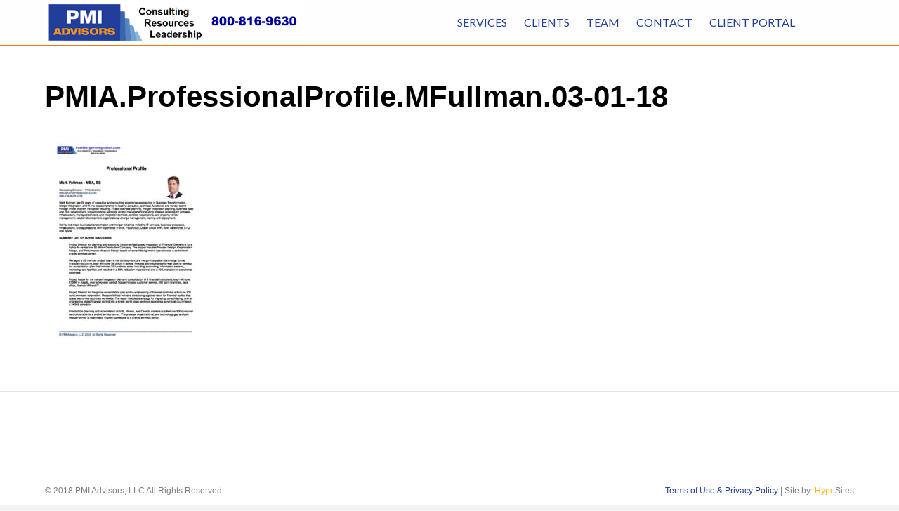

--- FILE ---
content_type: text/html; charset=UTF-8
request_url: https://pmiadvisors.com/professional-profiles/pmia-professionalprofile-mfullman-03-01-18/
body_size: 11201
content:
<!DOCTYPE html>
<html lang="en-US">
<head>
<meta charset="UTF-8" />
<script>
var gform;gform||(document.addEventListener("gform_main_scripts_loaded",function(){gform.scriptsLoaded=!0}),document.addEventListener("gform/theme/scripts_loaded",function(){gform.themeScriptsLoaded=!0}),window.addEventListener("DOMContentLoaded",function(){gform.domLoaded=!0}),gform={domLoaded:!1,scriptsLoaded:!1,themeScriptsLoaded:!1,isFormEditor:()=>"function"==typeof InitializeEditor,callIfLoaded:function(o){return!(!gform.domLoaded||!gform.scriptsLoaded||!gform.themeScriptsLoaded&&!gform.isFormEditor()||(gform.isFormEditor()&&console.warn("The use of gform.initializeOnLoaded() is deprecated in the form editor context and will be removed in Gravity Forms 3.1."),o(),0))},initializeOnLoaded:function(o){gform.callIfLoaded(o)||(document.addEventListener("gform_main_scripts_loaded",()=>{gform.scriptsLoaded=!0,gform.callIfLoaded(o)}),document.addEventListener("gform/theme/scripts_loaded",()=>{gform.themeScriptsLoaded=!0,gform.callIfLoaded(o)}),window.addEventListener("DOMContentLoaded",()=>{gform.domLoaded=!0,gform.callIfLoaded(o)}))},hooks:{action:{},filter:{}},addAction:function(o,r,e,t){gform.addHook("action",o,r,e,t)},addFilter:function(o,r,e,t){gform.addHook("filter",o,r,e,t)},doAction:function(o){gform.doHook("action",o,arguments)},applyFilters:function(o){return gform.doHook("filter",o,arguments)},removeAction:function(o,r){gform.removeHook("action",o,r)},removeFilter:function(o,r,e){gform.removeHook("filter",o,r,e)},addHook:function(o,r,e,t,n){null==gform.hooks[o][r]&&(gform.hooks[o][r]=[]);var d=gform.hooks[o][r];null==n&&(n=r+"_"+d.length),gform.hooks[o][r].push({tag:n,callable:e,priority:t=null==t?10:t})},doHook:function(r,o,e){var t;if(e=Array.prototype.slice.call(e,1),null!=gform.hooks[r][o]&&((o=gform.hooks[r][o]).sort(function(o,r){return o.priority-r.priority}),o.forEach(function(o){"function"!=typeof(t=o.callable)&&(t=window[t]),"action"==r?t.apply(null,e):e[0]=t.apply(null,e)})),"filter"==r)return e[0]},removeHook:function(o,r,t,n){var e;null!=gform.hooks[o][r]&&(e=(e=gform.hooks[o][r]).filter(function(o,r,e){return!!(null!=n&&n!=o.tag||null!=t&&t!=o.priority)}),gform.hooks[o][r]=e)}});
</script>

<meta name='viewport' content='width=device-width, initial-scale=1.0' />
<meta http-equiv='X-UA-Compatible' content='IE=edge' />
<link rel="profile" href="https://gmpg.org/xfn/11" />
<title>PMIA.ProfessionalProfile.MFullman.03-01-18 &#8211; PMI Advisors</title>
<meta name='robots' content='max-image-preview:large' />
<link rel='dns-prefetch' href='//fonts.googleapis.com' />
<link href='https://fonts.gstatic.com' crossorigin rel='preconnect' />
<link rel="alternate" type="application/rss+xml" title="PMI Advisors &raquo; Feed" href="https://pmiadvisors.com/feed/" />
<link rel="alternate" type="application/rss+xml" title="PMI Advisors &raquo; Comments Feed" href="https://pmiadvisors.com/comments/feed/" />
<link rel="alternate" title="oEmbed (JSON)" type="application/json+oembed" href="https://pmiadvisors.com/wp-json/oembed/1.0/embed?url=https%3A%2F%2Fpmiadvisors.com%2Fprofessional-profiles%2Fpmia-professionalprofile-mfullman-03-01-18%2F" />
<link rel="alternate" title="oEmbed (XML)" type="text/xml+oembed" href="https://pmiadvisors.com/wp-json/oembed/1.0/embed?url=https%3A%2F%2Fpmiadvisors.com%2Fprofessional-profiles%2Fpmia-professionalprofile-mfullman-03-01-18%2F&#038;format=xml" />
<style id='wp-img-auto-sizes-contain-inline-css'>
img:is([sizes=auto i],[sizes^="auto," i]){contain-intrinsic-size:3000px 1500px}
/*# sourceURL=wp-img-auto-sizes-contain-inline-css */
</style>
<style id='wp-emoji-styles-inline-css'>

	img.wp-smiley, img.emoji {
		display: inline !important;
		border: none !important;
		box-shadow: none !important;
		height: 1em !important;
		width: 1em !important;
		margin: 0 0.07em !important;
		vertical-align: -0.1em !important;
		background: none !important;
		padding: 0 !important;
	}
/*# sourceURL=wp-emoji-styles-inline-css */
</style>
<style id='wp-block-library-inline-css'>
:root{--wp-block-synced-color:#7a00df;--wp-block-synced-color--rgb:122,0,223;--wp-bound-block-color:var(--wp-block-synced-color);--wp-editor-canvas-background:#ddd;--wp-admin-theme-color:#007cba;--wp-admin-theme-color--rgb:0,124,186;--wp-admin-theme-color-darker-10:#006ba1;--wp-admin-theme-color-darker-10--rgb:0,107,160.5;--wp-admin-theme-color-darker-20:#005a87;--wp-admin-theme-color-darker-20--rgb:0,90,135;--wp-admin-border-width-focus:2px}@media (min-resolution:192dpi){:root{--wp-admin-border-width-focus:1.5px}}.wp-element-button{cursor:pointer}:root .has-very-light-gray-background-color{background-color:#eee}:root .has-very-dark-gray-background-color{background-color:#313131}:root .has-very-light-gray-color{color:#eee}:root .has-very-dark-gray-color{color:#313131}:root .has-vivid-green-cyan-to-vivid-cyan-blue-gradient-background{background:linear-gradient(135deg,#00d084,#0693e3)}:root .has-purple-crush-gradient-background{background:linear-gradient(135deg,#34e2e4,#4721fb 50%,#ab1dfe)}:root .has-hazy-dawn-gradient-background{background:linear-gradient(135deg,#faaca8,#dad0ec)}:root .has-subdued-olive-gradient-background{background:linear-gradient(135deg,#fafae1,#67a671)}:root .has-atomic-cream-gradient-background{background:linear-gradient(135deg,#fdd79a,#004a59)}:root .has-nightshade-gradient-background{background:linear-gradient(135deg,#330968,#31cdcf)}:root .has-midnight-gradient-background{background:linear-gradient(135deg,#020381,#2874fc)}:root{--wp--preset--font-size--normal:16px;--wp--preset--font-size--huge:42px}.has-regular-font-size{font-size:1em}.has-larger-font-size{font-size:2.625em}.has-normal-font-size{font-size:var(--wp--preset--font-size--normal)}.has-huge-font-size{font-size:var(--wp--preset--font-size--huge)}.has-text-align-center{text-align:center}.has-text-align-left{text-align:left}.has-text-align-right{text-align:right}.has-fit-text{white-space:nowrap!important}#end-resizable-editor-section{display:none}.aligncenter{clear:both}.items-justified-left{justify-content:flex-start}.items-justified-center{justify-content:center}.items-justified-right{justify-content:flex-end}.items-justified-space-between{justify-content:space-between}.screen-reader-text{border:0;clip-path:inset(50%);height:1px;margin:-1px;overflow:hidden;padding:0;position:absolute;width:1px;word-wrap:normal!important}.screen-reader-text:focus{background-color:#ddd;clip-path:none;color:#444;display:block;font-size:1em;height:auto;left:5px;line-height:normal;padding:15px 23px 14px;text-decoration:none;top:5px;width:auto;z-index:100000}html :where(.has-border-color){border-style:solid}html :where([style*=border-top-color]){border-top-style:solid}html :where([style*=border-right-color]){border-right-style:solid}html :where([style*=border-bottom-color]){border-bottom-style:solid}html :where([style*=border-left-color]){border-left-style:solid}html :where([style*=border-width]){border-style:solid}html :where([style*=border-top-width]){border-top-style:solid}html :where([style*=border-right-width]){border-right-style:solid}html :where([style*=border-bottom-width]){border-bottom-style:solid}html :where([style*=border-left-width]){border-left-style:solid}html :where(img[class*=wp-image-]){height:auto;max-width:100%}:where(figure){margin:0 0 1em}html :where(.is-position-sticky){--wp-admin--admin-bar--position-offset:var(--wp-admin--admin-bar--height,0px)}@media screen and (max-width:600px){html :where(.is-position-sticky){--wp-admin--admin-bar--position-offset:0px}}

/*# sourceURL=wp-block-library-inline-css */
</style><style id='global-styles-inline-css'>
:root{--wp--preset--aspect-ratio--square: 1;--wp--preset--aspect-ratio--4-3: 4/3;--wp--preset--aspect-ratio--3-4: 3/4;--wp--preset--aspect-ratio--3-2: 3/2;--wp--preset--aspect-ratio--2-3: 2/3;--wp--preset--aspect-ratio--16-9: 16/9;--wp--preset--aspect-ratio--9-16: 9/16;--wp--preset--color--black: #000000;--wp--preset--color--cyan-bluish-gray: #abb8c3;--wp--preset--color--white: #ffffff;--wp--preset--color--pale-pink: #f78da7;--wp--preset--color--vivid-red: #cf2e2e;--wp--preset--color--luminous-vivid-orange: #ff6900;--wp--preset--color--luminous-vivid-amber: #fcb900;--wp--preset--color--light-green-cyan: #7bdcb5;--wp--preset--color--vivid-green-cyan: #00d084;--wp--preset--color--pale-cyan-blue: #8ed1fc;--wp--preset--color--vivid-cyan-blue: #0693e3;--wp--preset--color--vivid-purple: #9b51e0;--wp--preset--color--fl-heading-text: #000000;--wp--preset--color--fl-body-bg: #f2f2f2;--wp--preset--color--fl-body-text: #332f31;--wp--preset--color--fl-accent: #223f99;--wp--preset--color--fl-accent-hover: #e87a13;--wp--preset--color--fl-topbar-bg: #ffffff;--wp--preset--color--fl-topbar-text: #000000;--wp--preset--color--fl-topbar-link: #e87a13;--wp--preset--color--fl-topbar-hover: #223f99;--wp--preset--color--fl-header-bg: #ffffff;--wp--preset--color--fl-header-text: #7e7e82;--wp--preset--color--fl-header-link: #223f99;--wp--preset--color--fl-header-hover: #e87a13;--wp--preset--color--fl-nav-bg: #ffffff;--wp--preset--color--fl-nav-link: #428bca;--wp--preset--color--fl-nav-hover: #428bca;--wp--preset--color--fl-content-bg: #ffffff;--wp--preset--color--fl-footer-widgets-bg: #ffffff;--wp--preset--color--fl-footer-widgets-text: #373f51;--wp--preset--color--fl-footer-widgets-link: #002349;--wp--preset--color--fl-footer-widgets-hover: #611927;--wp--preset--color--fl-footer-bg: #ffffff;--wp--preset--color--fl-footer-text: #7e7e82;--wp--preset--color--fl-footer-link: #223f99;--wp--preset--color--fl-footer-hover: #e87a13;--wp--preset--gradient--vivid-cyan-blue-to-vivid-purple: linear-gradient(135deg,rgb(6,147,227) 0%,rgb(155,81,224) 100%);--wp--preset--gradient--light-green-cyan-to-vivid-green-cyan: linear-gradient(135deg,rgb(122,220,180) 0%,rgb(0,208,130) 100%);--wp--preset--gradient--luminous-vivid-amber-to-luminous-vivid-orange: linear-gradient(135deg,rgb(252,185,0) 0%,rgb(255,105,0) 100%);--wp--preset--gradient--luminous-vivid-orange-to-vivid-red: linear-gradient(135deg,rgb(255,105,0) 0%,rgb(207,46,46) 100%);--wp--preset--gradient--very-light-gray-to-cyan-bluish-gray: linear-gradient(135deg,rgb(238,238,238) 0%,rgb(169,184,195) 100%);--wp--preset--gradient--cool-to-warm-spectrum: linear-gradient(135deg,rgb(74,234,220) 0%,rgb(151,120,209) 20%,rgb(207,42,186) 40%,rgb(238,44,130) 60%,rgb(251,105,98) 80%,rgb(254,248,76) 100%);--wp--preset--gradient--blush-light-purple: linear-gradient(135deg,rgb(255,206,236) 0%,rgb(152,150,240) 100%);--wp--preset--gradient--blush-bordeaux: linear-gradient(135deg,rgb(254,205,165) 0%,rgb(254,45,45) 50%,rgb(107,0,62) 100%);--wp--preset--gradient--luminous-dusk: linear-gradient(135deg,rgb(255,203,112) 0%,rgb(199,81,192) 50%,rgb(65,88,208) 100%);--wp--preset--gradient--pale-ocean: linear-gradient(135deg,rgb(255,245,203) 0%,rgb(182,227,212) 50%,rgb(51,167,181) 100%);--wp--preset--gradient--electric-grass: linear-gradient(135deg,rgb(202,248,128) 0%,rgb(113,206,126) 100%);--wp--preset--gradient--midnight: linear-gradient(135deg,rgb(2,3,129) 0%,rgb(40,116,252) 100%);--wp--preset--font-size--small: 13px;--wp--preset--font-size--medium: 20px;--wp--preset--font-size--large: 36px;--wp--preset--font-size--x-large: 42px;--wp--preset--spacing--20: 0.44rem;--wp--preset--spacing--30: 0.67rem;--wp--preset--spacing--40: 1rem;--wp--preset--spacing--50: 1.5rem;--wp--preset--spacing--60: 2.25rem;--wp--preset--spacing--70: 3.38rem;--wp--preset--spacing--80: 5.06rem;--wp--preset--shadow--natural: 6px 6px 9px rgba(0, 0, 0, 0.2);--wp--preset--shadow--deep: 12px 12px 50px rgba(0, 0, 0, 0.4);--wp--preset--shadow--sharp: 6px 6px 0px rgba(0, 0, 0, 0.2);--wp--preset--shadow--outlined: 6px 6px 0px -3px rgb(255, 255, 255), 6px 6px rgb(0, 0, 0);--wp--preset--shadow--crisp: 6px 6px 0px rgb(0, 0, 0);}:where(.is-layout-flex){gap: 0.5em;}:where(.is-layout-grid){gap: 0.5em;}body .is-layout-flex{display: flex;}.is-layout-flex{flex-wrap: wrap;align-items: center;}.is-layout-flex > :is(*, div){margin: 0;}body .is-layout-grid{display: grid;}.is-layout-grid > :is(*, div){margin: 0;}:where(.wp-block-columns.is-layout-flex){gap: 2em;}:where(.wp-block-columns.is-layout-grid){gap: 2em;}:where(.wp-block-post-template.is-layout-flex){gap: 1.25em;}:where(.wp-block-post-template.is-layout-grid){gap: 1.25em;}.has-black-color{color: var(--wp--preset--color--black) !important;}.has-cyan-bluish-gray-color{color: var(--wp--preset--color--cyan-bluish-gray) !important;}.has-white-color{color: var(--wp--preset--color--white) !important;}.has-pale-pink-color{color: var(--wp--preset--color--pale-pink) !important;}.has-vivid-red-color{color: var(--wp--preset--color--vivid-red) !important;}.has-luminous-vivid-orange-color{color: var(--wp--preset--color--luminous-vivid-orange) !important;}.has-luminous-vivid-amber-color{color: var(--wp--preset--color--luminous-vivid-amber) !important;}.has-light-green-cyan-color{color: var(--wp--preset--color--light-green-cyan) !important;}.has-vivid-green-cyan-color{color: var(--wp--preset--color--vivid-green-cyan) !important;}.has-pale-cyan-blue-color{color: var(--wp--preset--color--pale-cyan-blue) !important;}.has-vivid-cyan-blue-color{color: var(--wp--preset--color--vivid-cyan-blue) !important;}.has-vivid-purple-color{color: var(--wp--preset--color--vivid-purple) !important;}.has-black-background-color{background-color: var(--wp--preset--color--black) !important;}.has-cyan-bluish-gray-background-color{background-color: var(--wp--preset--color--cyan-bluish-gray) !important;}.has-white-background-color{background-color: var(--wp--preset--color--white) !important;}.has-pale-pink-background-color{background-color: var(--wp--preset--color--pale-pink) !important;}.has-vivid-red-background-color{background-color: var(--wp--preset--color--vivid-red) !important;}.has-luminous-vivid-orange-background-color{background-color: var(--wp--preset--color--luminous-vivid-orange) !important;}.has-luminous-vivid-amber-background-color{background-color: var(--wp--preset--color--luminous-vivid-amber) !important;}.has-light-green-cyan-background-color{background-color: var(--wp--preset--color--light-green-cyan) !important;}.has-vivid-green-cyan-background-color{background-color: var(--wp--preset--color--vivid-green-cyan) !important;}.has-pale-cyan-blue-background-color{background-color: var(--wp--preset--color--pale-cyan-blue) !important;}.has-vivid-cyan-blue-background-color{background-color: var(--wp--preset--color--vivid-cyan-blue) !important;}.has-vivid-purple-background-color{background-color: var(--wp--preset--color--vivid-purple) !important;}.has-black-border-color{border-color: var(--wp--preset--color--black) !important;}.has-cyan-bluish-gray-border-color{border-color: var(--wp--preset--color--cyan-bluish-gray) !important;}.has-white-border-color{border-color: var(--wp--preset--color--white) !important;}.has-pale-pink-border-color{border-color: var(--wp--preset--color--pale-pink) !important;}.has-vivid-red-border-color{border-color: var(--wp--preset--color--vivid-red) !important;}.has-luminous-vivid-orange-border-color{border-color: var(--wp--preset--color--luminous-vivid-orange) !important;}.has-luminous-vivid-amber-border-color{border-color: var(--wp--preset--color--luminous-vivid-amber) !important;}.has-light-green-cyan-border-color{border-color: var(--wp--preset--color--light-green-cyan) !important;}.has-vivid-green-cyan-border-color{border-color: var(--wp--preset--color--vivid-green-cyan) !important;}.has-pale-cyan-blue-border-color{border-color: var(--wp--preset--color--pale-cyan-blue) !important;}.has-vivid-cyan-blue-border-color{border-color: var(--wp--preset--color--vivid-cyan-blue) !important;}.has-vivid-purple-border-color{border-color: var(--wp--preset--color--vivid-purple) !important;}.has-vivid-cyan-blue-to-vivid-purple-gradient-background{background: var(--wp--preset--gradient--vivid-cyan-blue-to-vivid-purple) !important;}.has-light-green-cyan-to-vivid-green-cyan-gradient-background{background: var(--wp--preset--gradient--light-green-cyan-to-vivid-green-cyan) !important;}.has-luminous-vivid-amber-to-luminous-vivid-orange-gradient-background{background: var(--wp--preset--gradient--luminous-vivid-amber-to-luminous-vivid-orange) !important;}.has-luminous-vivid-orange-to-vivid-red-gradient-background{background: var(--wp--preset--gradient--luminous-vivid-orange-to-vivid-red) !important;}.has-very-light-gray-to-cyan-bluish-gray-gradient-background{background: var(--wp--preset--gradient--very-light-gray-to-cyan-bluish-gray) !important;}.has-cool-to-warm-spectrum-gradient-background{background: var(--wp--preset--gradient--cool-to-warm-spectrum) !important;}.has-blush-light-purple-gradient-background{background: var(--wp--preset--gradient--blush-light-purple) !important;}.has-blush-bordeaux-gradient-background{background: var(--wp--preset--gradient--blush-bordeaux) !important;}.has-luminous-dusk-gradient-background{background: var(--wp--preset--gradient--luminous-dusk) !important;}.has-pale-ocean-gradient-background{background: var(--wp--preset--gradient--pale-ocean) !important;}.has-electric-grass-gradient-background{background: var(--wp--preset--gradient--electric-grass) !important;}.has-midnight-gradient-background{background: var(--wp--preset--gradient--midnight) !important;}.has-small-font-size{font-size: var(--wp--preset--font-size--small) !important;}.has-medium-font-size{font-size: var(--wp--preset--font-size--medium) !important;}.has-large-font-size{font-size: var(--wp--preset--font-size--large) !important;}.has-x-large-font-size{font-size: var(--wp--preset--font-size--x-large) !important;}
/*# sourceURL=global-styles-inline-css */
</style>

<style id='classic-theme-styles-inline-css'>
/*! This file is auto-generated */
.wp-block-button__link{color:#fff;background-color:#32373c;border-radius:9999px;box-shadow:none;text-decoration:none;padding:calc(.667em + 2px) calc(1.333em + 2px);font-size:1.125em}.wp-block-file__button{background:#32373c;color:#fff;text-decoration:none}
/*# sourceURL=/wp-includes/css/classic-themes.min.css */
</style>
<link rel='stylesheet' id='fl-builder-layout-bundle-ece139df37fffae245b366a7c413c18a-css' href='https://pmiadvisors.com/wp-content/uploads/sites/33/bb-plugin/cache/ece139df37fffae245b366a7c413c18a-layout-bundle.css?ver=2.10.0.5-1.5.2.1' media='all' />
<link rel='stylesheet' id='jquery-magnificpopup-css' href='https://pmiadvisors.com/wp-content/plugins/bb-plugin/css/jquery.magnificpopup.min.css?ver=2.10.0.5' media='all' />
<link rel='stylesheet' id='bootstrap-css' href='https://pmiadvisors.com/wp-content/themes/bb-theme/css/bootstrap.min.css?ver=1.7.19.1' media='all' />
<link rel='stylesheet' id='fl-automator-skin-css' href='https://pmiadvisors.com/wp-content/uploads/sites/33/bb-theme/skin-695ff9bd2419b.css?ver=1.7.19.1' media='all' />
<link rel='stylesheet' id='fl-builder-google-fonts-2b03fe8c57586473f2224fb4665b0e76-css' href='//fonts.googleapis.com/css?family=Lato%3A400&#038;ver=6.9' media='all' />
<script src="https://pmiadvisors.com/wp-includes/js/jquery/jquery.min.js?ver=3.7.1" id="jquery-core-js"></script>
<script src="https://pmiadvisors.com/wp-includes/js/jquery/jquery-migrate.min.js?ver=3.4.1" id="jquery-migrate-js"></script>
<link rel="https://api.w.org/" href="https://pmiadvisors.com/wp-json/" /><link rel="alternate" title="JSON" type="application/json" href="https://pmiadvisors.com/wp-json/wp/v2/media/888" /><link rel="EditURI" type="application/rsd+xml" title="RSD" href="https://pmiadvisors.com/xmlrpc.php?rsd" />
<link rel="canonical" href="https://pmiadvisors.com/professional-profiles/pmia-professionalprofile-mfullman-03-01-18/" />
<link rel='shortlink' href='https://pmiadvisors.com/?p=888' />
<link rel="icon" href="https://pmiadvisors.com/wp-content/uploads/sites/33/2016/09/pmifavicon-50x50.png" sizes="32x32" />
<link rel="icon" href="https://pmiadvisors.com/wp-content/uploads/sites/33/2016/09/pmifavicon.png" sizes="192x192" />
<link rel="apple-touch-icon" href="https://pmiadvisors.com/wp-content/uploads/sites/33/2016/09/pmifavicon.png" />
<meta name="msapplication-TileImage" content="https://pmiadvisors.com/wp-content/uploads/sites/33/2016/09/pmifavicon.png" />
		<style id="wp-custom-css">
			

/*
CSS Migrated from BB theme:
*/


/*.fl-builder-content .fl-node-576c00cd88d6b a.fl-button, .fl-builder-content .fl-node-57ba5fa4cd240 a.fl-button{
background-color: transparent !important; 
border-color: #ffffff;
}
.fl-builder-content .fl-node-576c00cd88d6b a.fl-button:hover, .fl-builder-content .fl-node-57ba5fa4cd240 a.fl-button:hover {
background-color: #ffffff  !important; 
border-color: #fffffff;
color: #ffffff !important;

}*/
.shadow {
    text-shadow: 2px 2px #67636b;
}

.fl-photo-caption-below {
    font-size:20px;
}
/* Move the page content up to cover the header */
/* Sized for default small device breakpoint of 768 px - change this value if you have a custom breakpoint */
@media (min-width: 768px) { 
  .home .fl-page-content {
     margin-top: -130px; /*Adjust depending on the height of the header for large devices*/
}
/* Stack the header on top of the content and make the background transparent */
  .home .fl-page-header-primary {
     position: relative;
     z-index: 3;
     background: none;
  }
}
/* For large screens, change the margin-top value to accommodate the narrower heading */
@media (min-width: 992px) {
  .home .fl-page-content {
    margin-top: -230px; /*Adjust depending on the height of the header for large devices*/
  }
  .home .fl-page {
      padding-top:0px !important;
    }
}
/*Give the link some padding and some color*/
.fl-page-nav .navbar-nav &gt; li.nav-button {
    padding: 10px;
}
.fl-page-nav .navbar-nav &gt; li.nav-button &gt; a {
   /* background-color: #6da18b;*/
    /*color: #8291a1 !important;*/
    border: 2px solid;
    padding: 5px 18px !important;
    background-color: rgba(255,255,255, 0);
    border-radius: 0px;
}

/*Adjust the position for the fixed navigation menu*/
.fl-page-header-fixed .fl-page-nav .navbar-nav &gt; li.nav-button &gt; a {
    position: relative;
    bottom: 6px;
}

/*Give the button a hover &amp; active state*/
.fl-page-nav .navbar-nav &gt; li.nav-button &gt; a:active,
.fl-page-nav .navbar-nav &gt; li.nav-button &gt; a:hover {
    color: #ffffff !important;
   background-color:#e87a13;
   border: 2px solid #e87a13;
}

.fl-page-nav-right .fl-page-header-wrap {
    border-bottom: 2px solid #e87a13;
}
.fl-post-feed-meta {
    display:none;
}
p {
  margin-top: 0;
  margin-bottom: 1.25em;
}
		</style>
		<script>
  (function(i,s,o,g,r,a,m){i['GoogleAnalyticsObject']=r;i[r]=i[r]||function(){
  (i[r].q=i[r].q||[]).push(arguments)},i[r].l=1*new Date();a=s.createElement(o),
  m=s.getElementsByTagName(o)[0];a.async=1;a.src=g;m.parentNode.insertBefore(a,m)
  })(window,document,'script','https://www.google-analytics.com/analytics.js','ga');

  ga('create', 'UA-87184684-1', 'auto');
  ga('send', 'pageview');

</script>
<meta name="google-site-verification" content="W9JKM4BiZ1RxGzI2oge5ESMpTnkfULzAb5GV_kGuxdk" />

<link rel='stylesheet' id='font-awesome-5-css' href='https://pmiadvisors.com/wp-content/plugins/bb-plugin/fonts/fontawesome/5.15.4/css/all.min.css?ver=2.10.0.5' media='all' />
</head>
<body class="attachment wp-singular attachment-template-default attachmentid-888 attachment-pdf wp-theme-bb-theme fl-builder-2-10-0-5 fl-themer-1-5-2-1 fl-theme-1-7-19-1 fl-no-js fl-theme-builder-part fl-theme-builder-part-video-button fl-framework-bootstrap fl-preset-default fl-full-width fl-scroll-to-top" itemscope="itemscope" itemtype="https://schema.org/WebPage">
<a aria-label="Skip to content" class="fl-screen-reader-text" href="#fl-main-content">Skip to content</a><div class="fl-page">
	<header class="fl-page-header fl-page-header-fixed fl-page-nav-right fl-page-nav-toggle-icon fl-page-nav-toggle-visible-mobile"  role="banner">
	<div class="fl-page-header-wrap">
		<div class="fl-page-header-container container">
			<div class="fl-page-header-row row">
				<div class="col-sm-12 col-md-3 fl-page-logo-wrap">
					<div class="fl-page-header-logo">
						<a href="https://pmiadvisors.com/"><img class="fl-logo-img" loading="false" data-no-lazy="1"   itemscope itemtype="https://schema.org/ImageObject" src="https://pmiadvisors.com/wp-content/uploads/sites/33/2018/09/graphic.website.header.09-14-18.png" data-retina="" title="" width="1039" data-width="1039" height="180" data-height="180" alt="PMI Advisors" /><meta itemprop="name" content="PMI Advisors" /></a>
					</div>
				</div>
				<div class="col-sm-12 col-md-9 fl-page-fixed-nav-wrap">
					<div class="fl-page-nav-wrap">
						<nav class="fl-page-nav fl-nav navbar navbar-default navbar-expand-md" aria-label="Header Menu" role="navigation">
							<button type="button" class="navbar-toggle navbar-toggler" data-toggle="collapse" data-target=".fl-page-nav-collapse">
								<span><i class="fas fa-bars" aria-hidden="true"></i><span class="sr-only">Menu</span></span>
							</button>
							<div class="fl-page-nav-collapse collapse navbar-collapse">
								<ul id="menu-main" class="nav navbar-nav navbar-right menu fl-theme-menu"><li id="menu-item-992" class="menu-item menu-item-type-post_type menu-item-object-page menu-item-has-children menu-item-992 nav-item"><a href="https://pmiadvisors.com/services/" class="nav-link">Services</a><div class="fl-submenu-icon-wrap"><span class="fl-submenu-toggle-icon"></span></div>
<ul class="sub-menu">
	<li id="menu-item-711" class="menu-item menu-item-type-post_type menu-item-object-page menu-item-711 nav-item"><a href="https://pmiadvisors.com/post-merger-integration-checklist/" class="nav-link">M&amp;A Integration Checklist</a></li>
	<li id="menu-item-993" class="menu-item menu-item-type-post_type menu-item-object-page menu-item-has-children menu-item-993 nav-item"><a href="https://pmiadvisors.com/firm-services/" class="nav-link">M&amp;A Integration Methodology</a><div class="fl-submenu-icon-wrap"><span class="fl-submenu-toggle-icon"></span></div>
	<ul class="sub-menu">
		<li id="menu-item-222" class="menu-item menu-item-type-post_type menu-item-object-page menu-item-222 nav-item"><a href="https://pmiadvisors.com/merger-integration-services/" class="nav-link">Project:100 Days</a></li>
		<li id="menu-item-403" class="menu-item menu-item-type-post_type menu-item-object-page menu-item-403 nav-item"><a href="https://pmiadvisors.com/integration-playbooks/" class="nav-link">M&amp;A Integration Playbooks</a></li>
		<li id="menu-item-1012" class="menu-item menu-item-type-post_type menu-item-object-page menu-item-1012 nav-item"><a href="https://pmiadvisors.com/staffing-augmentation/" class="nav-link">Integration Staffing</a></li>
	</ul>
</li>
	<li id="menu-item-1271" class="menu-item menu-item-type-post_type menu-item-object-page menu-item-1271 nav-item"><a href="https://pmiadvisors.com/emergency-operations-plan/" class="nav-link">Business Emergency Operations Planning</a></li>
	<li id="menu-item-1058" class="menu-item menu-item-type-post_type menu-item-object-page menu-item-1058 nav-item"><a href="https://pmiadvisors.com/business-continuity/" class="nav-link">Business Continuity Planning</a></li>
	<li id="menu-item-1102" class="menu-item menu-item-type-post_type menu-item-object-page menu-item-has-children menu-item-1102 nav-item"><a href="https://pmiadvisors.com/preparation-for-sale/" class="nav-link">Business Sale Preparation &#8211; Exit Planning</a><div class="fl-submenu-icon-wrap"><span class="fl-submenu-toggle-icon"></span></div>
	<ul class="sub-menu">
		<li id="menu-item-987" class="menu-item menu-item-type-post_type menu-item-object-page menu-item-987 nav-item"><a href="https://pmiadvisors.com/assessment/" class="nav-link">Operations/Risk Assessment</a></li>
		<li id="menu-item-1109" class="menu-item menu-item-type-post_type menu-item-object-page menu-item-1109 nav-item"><a href="https://pmiadvisors.com/business-continuity/" class="nav-link">Business Continuity Planning</a></li>
		<li id="menu-item-1110" class="menu-item menu-item-type-post_type menu-item-object-page menu-item-1110 nav-item"><a href="https://pmiadvisors.com/optimization/" class="nav-link">Business Process Optimization</a></li>
	</ul>
</li>
	<li id="menu-item-997" class="menu-item menu-item-type-post_type menu-item-object-page menu-item-997 nav-item"><a href="https://pmiadvisors.com/optimization/" class="nav-link">Business Process Optimization</a></li>
	<li id="menu-item-649" class="menu-item menu-item-type-post_type menu-item-object-page menu-item-649 nav-item"><a href="https://pmiadvisors.com/carve-outs/" class="nav-link">Divestiture and Carve-Out</a></li>
</ul>
</li>
<li id="menu-item-523" class="menu-item menu-item-type-post_type menu-item-object-page menu-item-has-children menu-item-523 nav-item"><a href="https://pmiadvisors.com/buyers/" class="nav-link">Clients</a><div class="fl-submenu-icon-wrap"><span class="fl-submenu-toggle-icon"></span></div>
<ul class="sub-menu">
	<li id="menu-item-1128" class="menu-item menu-item-type-custom menu-item-object-custom menu-item-1128 nav-item"><a href="https://pmiadvisors.com/ma-advisors/" class="nav-link">Wealth Advisors</a></li>
	<li id="menu-item-1100" class="menu-item menu-item-type-post_type menu-item-object-page menu-item-1100 nav-item"><a href="https://pmiadvisors.com/ma-advisors/" class="nav-link">Investment Bankers</a></li>
	<li id="menu-item-1129" class="menu-item menu-item-type-custom menu-item-object-custom menu-item-1129 nav-item"><a href="https://pmiadvisors.com/ma-advisors/" class="nav-link">Attorneys</a></li>
	<li id="menu-item-1131" class="menu-item menu-item-type-post_type menu-item-object-page menu-item-1131 nav-item"><a href="https://pmiadvisors.com/accountants/" class="nav-link">Accounting / Consulting Firms</a></li>
	<li id="menu-item-843" class="menu-item menu-item-type-custom menu-item-object-custom menu-item-843 nav-item"><a href="https://pmiadvisors.com/services/" class="nav-link">Family Offices</a></li>
	<li id="menu-item-1146" class="menu-item menu-item-type-custom menu-item-object-custom menu-item-1146 nav-item"><a href="https://pmiadvisors.com/services/" class="nav-link">Trust Companies</a></li>
	<li id="menu-item-840" class="menu-item menu-item-type-custom menu-item-object-custom menu-item-840 nav-item"><a href="https://pmiadvisors.com/services/" class="nav-link">PE Firms</a></li>
	<li id="menu-item-842" class="menu-item menu-item-type-custom menu-item-object-custom menu-item-842 nav-item"><a href="https://pmiadvisors.com/services/" class="nav-link">Business Buyers</a></li>
	<li id="menu-item-844" class="menu-item menu-item-type-custom menu-item-object-custom menu-item-844 nav-item"><a href="https://pmiadvisors.com/preparation-for-sale/" class="nav-link">Business Sellers</a></li>
</ul>
</li>
<li id="menu-item-552" class="menu-item menu-item-type-post_type menu-item-object-page menu-item-has-children menu-item-552 nav-item"><a href="https://pmiadvisors.com/team2/" class="nav-link">Team</a><div class="fl-submenu-icon-wrap"><span class="fl-submenu-toggle-icon"></span></div>
<ul class="sub-menu">
	<li id="menu-item-1069" class="menu-item menu-item-type-custom menu-item-object-custom menu-item-1069 nav-item"><a href="https://pmiadvisors.com/team2/" class="nav-link">SOUTHEAST</a></li>
	<li id="menu-item-1071" class="menu-item menu-item-type-custom menu-item-object-custom menu-item-1071 nav-item"><a href="https://pmiadvisors.com/team2/" class="nav-link">NORTHEAST</a></li>
	<li id="menu-item-1070" class="menu-item menu-item-type-custom menu-item-object-custom menu-item-1070 nav-item"><a href="https://pmiadvisors.com/team2/" class="nav-link">MIDWEST</a></li>
	<li id="menu-item-1081" class="menu-item menu-item-type-custom menu-item-object-custom menu-item-1081 nav-item"><a href="https://pmiadvisors.com/team2/" class="nav-link">SOUTHWEST</a></li>
	<li id="menu-item-1072" class="menu-item menu-item-type-custom menu-item-object-custom menu-item-1072 nav-item"><a href="https://pmiadvisors.com/team2/" class="nav-link">WEST</a></li>
</ul>
</li>
<li id="menu-item-256" class="nav-button menu-item menu-item-type-post_type menu-item-object-page menu-item-has-children menu-item-256 nav-item"><a href="https://pmiadvisors.com/contact-us/" class="nav-link">Contact</a><div class="fl-submenu-icon-wrap"><span class="fl-submenu-toggle-icon"></span></div>
<ul class="sub-menu">
	<li id="menu-item-708" class="menu-item menu-item-type-post_type menu-item-object-page menu-item-708 nav-item"><a href="https://pmiadvisors.com/schedule-a-call/" class="nav-link">Schedule A Call</a></li>
</ul>
</li>
<li id="menu-item-1083" class="menu-item menu-item-type-custom menu-item-object-custom menu-item-1083 nav-item"><a href="https://dealroom.net/account/?redirect=pmi-advisors.dealroom.net/" class="nav-link">Client Portal</a></li>
<li id="menu-item-284" class="menu-item menu-item-type-custom menu-item-object-custom menu-item-284 nav-item"><a href="https://www.facebook.com/pmiadvisorsllc/" class="nav-link"><i></i></a></li>
<li id="menu-item-285" class="menu-item menu-item-type-custom menu-item-object-custom menu-item-285 nav-item"><a href="https://www.linkedin.com/in/danbradbary" class="nav-link"><i></i></a></li>
<li id="menu-item-286" class="menu-item menu-item-type-custom menu-item-object-custom menu-item-286 nav-item"><a href="mailto:info@pmiadvisors.com" class="nav-link"><i></i></a></li>
</ul>							</div>
						</nav>
					</div>
				</div>
			</div>
		</div>
	</div>
</header><!-- .fl-page-header-fixed -->
<header class="fl-page-header fl-page-header-primary fl-page-nav-right fl-page-nav-toggle-icon fl-page-nav-toggle-visible-mobile" itemscope="itemscope" itemtype="https://schema.org/WPHeader"  role="banner">
	<div class="fl-page-header-wrap">
		<div class="fl-page-header-container container">
			<div class="fl-page-header-row row">
				<div class="col-sm-12 col-md-4 fl-page-header-logo-col">
					<div class="fl-page-header-logo" itemscope="itemscope" itemtype="https://schema.org/Organization">
						<a href="https://pmiadvisors.com/" itemprop="url"><img class="fl-logo-img" loading="false" data-no-lazy="1"   itemscope itemtype="https://schema.org/ImageObject" src="https://pmiadvisors.com/wp-content/uploads/sites/33/2018/09/graphic.website.header.09-14-18.png" data-retina="" title="" width="1039" data-width="1039" height="180" data-height="180" alt="PMI Advisors" /><meta itemprop="name" content="PMI Advisors" /></a>
											</div>
				</div>
				<div class="col-sm-12 col-md-8 fl-page-nav-col">
					<div class="fl-page-nav-wrap">
						<nav class="fl-page-nav fl-nav navbar navbar-default navbar-expand-md" aria-label="Header Menu" itemscope="itemscope" itemtype="https://schema.org/SiteNavigationElement" role="navigation">
							<button type="button" class="navbar-toggle navbar-toggler" data-toggle="collapse" data-target=".fl-page-nav-collapse">
								<span><i class="fas fa-bars" aria-hidden="true"></i><span class="sr-only">Menu</span></span>
							</button>
							<div class="fl-page-nav-collapse collapse navbar-collapse">
								<ul id="menu-main-1" class="nav navbar-nav navbar-right menu fl-theme-menu"><li class="menu-item menu-item-type-post_type menu-item-object-page menu-item-has-children menu-item-992 nav-item"><a href="https://pmiadvisors.com/services/" class="nav-link">Services</a><div class="fl-submenu-icon-wrap"><span class="fl-submenu-toggle-icon"></span></div>
<ul class="sub-menu">
	<li class="menu-item menu-item-type-post_type menu-item-object-page menu-item-711 nav-item"><a href="https://pmiadvisors.com/post-merger-integration-checklist/" class="nav-link">M&amp;A Integration Checklist</a></li>
	<li class="menu-item menu-item-type-post_type menu-item-object-page menu-item-has-children menu-item-993 nav-item"><a href="https://pmiadvisors.com/firm-services/" class="nav-link">M&amp;A Integration Methodology</a><div class="fl-submenu-icon-wrap"><span class="fl-submenu-toggle-icon"></span></div>
	<ul class="sub-menu">
		<li class="menu-item menu-item-type-post_type menu-item-object-page menu-item-222 nav-item"><a href="https://pmiadvisors.com/merger-integration-services/" class="nav-link">Project:100 Days</a></li>
		<li class="menu-item menu-item-type-post_type menu-item-object-page menu-item-403 nav-item"><a href="https://pmiadvisors.com/integration-playbooks/" class="nav-link">M&amp;A Integration Playbooks</a></li>
		<li class="menu-item menu-item-type-post_type menu-item-object-page menu-item-1012 nav-item"><a href="https://pmiadvisors.com/staffing-augmentation/" class="nav-link">Integration Staffing</a></li>
	</ul>
</li>
	<li class="menu-item menu-item-type-post_type menu-item-object-page menu-item-1271 nav-item"><a href="https://pmiadvisors.com/emergency-operations-plan/" class="nav-link">Business Emergency Operations Planning</a></li>
	<li class="menu-item menu-item-type-post_type menu-item-object-page menu-item-1058 nav-item"><a href="https://pmiadvisors.com/business-continuity/" class="nav-link">Business Continuity Planning</a></li>
	<li class="menu-item menu-item-type-post_type menu-item-object-page menu-item-has-children menu-item-1102 nav-item"><a href="https://pmiadvisors.com/preparation-for-sale/" class="nav-link">Business Sale Preparation &#8211; Exit Planning</a><div class="fl-submenu-icon-wrap"><span class="fl-submenu-toggle-icon"></span></div>
	<ul class="sub-menu">
		<li class="menu-item menu-item-type-post_type menu-item-object-page menu-item-987 nav-item"><a href="https://pmiadvisors.com/assessment/" class="nav-link">Operations/Risk Assessment</a></li>
		<li class="menu-item menu-item-type-post_type menu-item-object-page menu-item-1109 nav-item"><a href="https://pmiadvisors.com/business-continuity/" class="nav-link">Business Continuity Planning</a></li>
		<li class="menu-item menu-item-type-post_type menu-item-object-page menu-item-1110 nav-item"><a href="https://pmiadvisors.com/optimization/" class="nav-link">Business Process Optimization</a></li>
	</ul>
</li>
	<li class="menu-item menu-item-type-post_type menu-item-object-page menu-item-997 nav-item"><a href="https://pmiadvisors.com/optimization/" class="nav-link">Business Process Optimization</a></li>
	<li class="menu-item menu-item-type-post_type menu-item-object-page menu-item-649 nav-item"><a href="https://pmiadvisors.com/carve-outs/" class="nav-link">Divestiture and Carve-Out</a></li>
</ul>
</li>
<li class="menu-item menu-item-type-post_type menu-item-object-page menu-item-has-children menu-item-523 nav-item"><a href="https://pmiadvisors.com/buyers/" class="nav-link">Clients</a><div class="fl-submenu-icon-wrap"><span class="fl-submenu-toggle-icon"></span></div>
<ul class="sub-menu">
	<li class="menu-item menu-item-type-custom menu-item-object-custom menu-item-1128 nav-item"><a href="https://pmiadvisors.com/ma-advisors/" class="nav-link">Wealth Advisors</a></li>
	<li class="menu-item menu-item-type-post_type menu-item-object-page menu-item-1100 nav-item"><a href="https://pmiadvisors.com/ma-advisors/" class="nav-link">Investment Bankers</a></li>
	<li class="menu-item menu-item-type-custom menu-item-object-custom menu-item-1129 nav-item"><a href="https://pmiadvisors.com/ma-advisors/" class="nav-link">Attorneys</a></li>
	<li class="menu-item menu-item-type-post_type menu-item-object-page menu-item-1131 nav-item"><a href="https://pmiadvisors.com/accountants/" class="nav-link">Accounting / Consulting Firms</a></li>
	<li class="menu-item menu-item-type-custom menu-item-object-custom menu-item-843 nav-item"><a href="https://pmiadvisors.com/services/" class="nav-link">Family Offices</a></li>
	<li class="menu-item menu-item-type-custom menu-item-object-custom menu-item-1146 nav-item"><a href="https://pmiadvisors.com/services/" class="nav-link">Trust Companies</a></li>
	<li class="menu-item menu-item-type-custom menu-item-object-custom menu-item-840 nav-item"><a href="https://pmiadvisors.com/services/" class="nav-link">PE Firms</a></li>
	<li class="menu-item menu-item-type-custom menu-item-object-custom menu-item-842 nav-item"><a href="https://pmiadvisors.com/services/" class="nav-link">Business Buyers</a></li>
	<li class="menu-item menu-item-type-custom menu-item-object-custom menu-item-844 nav-item"><a href="https://pmiadvisors.com/preparation-for-sale/" class="nav-link">Business Sellers</a></li>
</ul>
</li>
<li class="menu-item menu-item-type-post_type menu-item-object-page menu-item-has-children menu-item-552 nav-item"><a href="https://pmiadvisors.com/team2/" class="nav-link">Team</a><div class="fl-submenu-icon-wrap"><span class="fl-submenu-toggle-icon"></span></div>
<ul class="sub-menu">
	<li class="menu-item menu-item-type-custom menu-item-object-custom menu-item-1069 nav-item"><a href="https://pmiadvisors.com/team2/" class="nav-link">SOUTHEAST</a></li>
	<li class="menu-item menu-item-type-custom menu-item-object-custom menu-item-1071 nav-item"><a href="https://pmiadvisors.com/team2/" class="nav-link">NORTHEAST</a></li>
	<li class="menu-item menu-item-type-custom menu-item-object-custom menu-item-1070 nav-item"><a href="https://pmiadvisors.com/team2/" class="nav-link">MIDWEST</a></li>
	<li class="menu-item menu-item-type-custom menu-item-object-custom menu-item-1081 nav-item"><a href="https://pmiadvisors.com/team2/" class="nav-link">SOUTHWEST</a></li>
	<li class="menu-item menu-item-type-custom menu-item-object-custom menu-item-1072 nav-item"><a href="https://pmiadvisors.com/team2/" class="nav-link">WEST</a></li>
</ul>
</li>
<li class="nav-button menu-item menu-item-type-post_type menu-item-object-page menu-item-has-children menu-item-256 nav-item"><a href="https://pmiadvisors.com/contact-us/" class="nav-link">Contact</a><div class="fl-submenu-icon-wrap"><span class="fl-submenu-toggle-icon"></span></div>
<ul class="sub-menu">
	<li class="menu-item menu-item-type-post_type menu-item-object-page menu-item-708 nav-item"><a href="https://pmiadvisors.com/schedule-a-call/" class="nav-link">Schedule A Call</a></li>
</ul>
</li>
<li class="menu-item menu-item-type-custom menu-item-object-custom menu-item-1083 nav-item"><a href="https://dealroom.net/account/?redirect=pmi-advisors.dealroom.net/" class="nav-link">Client Portal</a></li>
<li class="menu-item menu-item-type-custom menu-item-object-custom menu-item-284 nav-item"><a href="https://www.facebook.com/pmiadvisorsllc/" class="nav-link"><i></i></a></li>
<li class="menu-item menu-item-type-custom menu-item-object-custom menu-item-285 nav-item"><a href="https://www.linkedin.com/in/danbradbary" class="nav-link"><i></i></a></li>
<li class="menu-item menu-item-type-custom menu-item-object-custom menu-item-286 nav-item"><a href="mailto:info@pmiadvisors.com" class="nav-link"><i></i></a></li>
</ul>							</div>
						</nav>
					</div>
				</div>
			</div>
		</div>
	</div>
</header><!-- .fl-page-header -->
	<div id="fl-main-content" class="fl-page-content" itemprop="mainContentOfPage" role="main">

		
<div class="fl-content-full container">
	<div class="row">
		<div class="fl-content col-md-12">
			<article class="fl-post post-888 attachment type-attachment status-inherit hentry" id="fl-post-888" itemscope="itemscope" itemtype="https://schema.org/CreativeWork">

		<header class="fl-post-header">
		<h1 class="fl-post-title" itemprop="headline">PMIA.ProfessionalProfile.MFullman.03-01-18</h1>
			</header><!-- .fl-post-header -->
			<div class="fl-post-content clearfix" itemprop="text">
		<p class="attachment"><a href='https://pmiadvisors.com/wp-content/uploads/sites/33/2018/03/PMIA.ProfessionalProfile.MFullman.03-01-18.pdf'><img fetchpriority="high" decoding="async" width="232" height="300" src="https://pmiadvisors.com/wp-content/uploads/sites/33/2018/03/PMIA.ProfessionalProfile.MFullman.03-01-18-pdf-232x300.jpg" class="attachment-medium size-medium" alt="" /></a></p>
	</div><!-- .fl-post-content -->
	
</article>

<!-- .fl-post -->
		</div>
	</div>
</div>


	</div><!-- .fl-page-content -->
		<footer class="fl-page-footer-wrap" itemscope="itemscope" itemtype="https://schema.org/WPFooter"  role="contentinfo">
		<div class="fl-page-footer-widgets">
	<div class="fl-page-footer-widgets-container container">
		<div class="fl-page-footer-widgets-row row">
		<div class="col-sm-12 col-md-12 fl-page-footer-widget-col fl-page-footer-widget-col-1"><aside id="text-5" class="fl-widget widget_text">			<div class="textwidget"></div>
		</aside></div>		</div>
	</div>
</div><!-- .fl-page-footer-widgets -->
<div class="fl-builder-content fl-builder-content-1105 fl-builder-global-templates-locked" data-post-id="1105" data-type="part"><div class="fl-row fl-row-full-width fl-row-bg-color fl-node-5bbb55f73827d fl-row-default-height fl-row-align-center" data-node="5bbb55f73827d">
	<div class="fl-row-content-wrap">
								<div class="fl-row-content fl-row-full-width fl-node-content">
		
<div class="fl-col-group fl-node-5bbb55f73b8c9" data-node="5bbb55f73b8c9">
			<div class="fl-col fl-node-5bbb55f73bbd8 fl-col-bg-color fl-col-has-cols" data-node="5bbb55f73bbd8">
	<div class="fl-col-content fl-node-content">
<div class="fl-col-group fl-node-5bbb56172af52 fl-col-group-nested" data-node="5bbb56172af52">
			<div class="fl-col fl-node-5bbb56172b2b2 fl-col-bg-color" data-node="5bbb56172b2b2">
	<div class="fl-col-content fl-node-content"></div>
</div>
			<div class="fl-col fl-node-5bbb56172b32f fl-col-bg-color fl-col-small" data-node="5bbb56172b32f">
	<div class="fl-col-content fl-node-content"><div class="fl-module fl-module-html fl-node-5bbb561fcadb0" data-node="5bbb561fcadb0">
	<div class="fl-module-content fl-node-content">
		<div class="fl-html">
	<a class="elevensight-11button-v2" data-btn-style-hash-id="er6s8GB42kYu6uC3CeydohSxG9BQTHtHgk043fN6Wl4LEagDGU"></a></div>
	</div>
</div>
</div>
</div>
	</div>
</div>
</div>
	</div>
		</div>
	</div>
</div>
</div><div class="uabb-js-breakpoint" style="display: none;"></div><div class="fl-page-footer">
	<div class="fl-page-footer-container container">
		<div class="fl-page-footer-row row">
			<div class="col-sm-6 col-md-6 text-left clearfix"><div class="fl-page-footer-text fl-page-footer-text-1">© 2018 PMI Advisors, LLC All Rights Reserved </div></div>			<div class="col-sm-6 col-md-6 text-right clearfix"><div class="fl-page-footer-text fl-page-footer-text-2"><a href="/tos/">Terms of Use & Privacy Policy</a> | Site by: <a href="https://hypesites.com"><span style="color: #f7b91a;">Hype</span><span style="color: #808080;">Sites</span> </a> </div></div>		</div>
	</div>
</div><!-- .fl-page-footer -->
	</footer>
		</div><!-- .fl-page -->
<script type="speculationrules">
{"prefetch":[{"source":"document","where":{"and":[{"href_matches":"/*"},{"not":{"href_matches":["/wp-*.php","/wp-admin/*","/wp-content/uploads/sites/33/*","/wp-content/*","/wp-content/plugins/*","/wp-content/themes/bb-theme/*","/*\\?(.+)"]}},{"not":{"selector_matches":"a[rel~=\"nofollow\"]"}},{"not":{"selector_matches":".no-prefetch, .no-prefetch a"}}]},"eagerness":"conservative"}]}
</script>
<a href="#" role="button" id="fl-to-top"><span class="sr-only">Scroll To Top</span><i class="fas fa-chevron-up" aria-hidden="true"></i></a><script src="https://pmiadvisors.com/wp-content/uploads/sites/33/bb-plugin/cache/2636c0a5e56a44ef3f4a5c68646df271-layout-bundle.js?ver=2.10.0.5-1.5.2.1" id="fl-builder-layout-bundle-2636c0a5e56a44ef3f4a5c68646df271-js"></script>
<script src="https://pmiadvisors.com/wp-content/plugins/bb-plugin/js/libs/jquery.ba-throttle-debounce.min.js?ver=2.10.0.5" id="jquery-throttle-js"></script>
<script src="https://pmiadvisors.com/wp-content/plugins/bb-plugin/js/libs/jquery.magnificpopup.min.js?ver=2.10.0.5" id="jquery-magnificpopup-js"></script>
<script src="https://pmiadvisors.com/wp-content/plugins/bb-plugin/js/libs/jquery.fitvids.min.js?ver=1.2" id="jquery-fitvids-js"></script>
<script src="https://pmiadvisors.com/wp-content/themes/bb-theme/js/bootstrap.min.js?ver=1.7.19.1" id="bootstrap-js"></script>
<script id="fl-automator-js-extra">
var themeopts = {"medium_breakpoint":"992","mobile_breakpoint":"768","lightbox":"enabled","scrollTopPosition":"800"};
//# sourceURL=fl-automator-js-extra
</script>
<script src="https://pmiadvisors.com/wp-content/themes/bb-theme/js/theme.min.js?ver=1.7.19.1" id="fl-automator-js"></script>
<script id="wp-emoji-settings" type="application/json">
{"baseUrl":"https://s.w.org/images/core/emoji/17.0.2/72x72/","ext":".png","svgUrl":"https://s.w.org/images/core/emoji/17.0.2/svg/","svgExt":".svg","source":{"concatemoji":"https://pmiadvisors.com/wp-includes/js/wp-emoji-release.min.js?ver=6.9"}}
</script>
<script type="module">
/*! This file is auto-generated */
const a=JSON.parse(document.getElementById("wp-emoji-settings").textContent),o=(window._wpemojiSettings=a,"wpEmojiSettingsSupports"),s=["flag","emoji"];function i(e){try{var t={supportTests:e,timestamp:(new Date).valueOf()};sessionStorage.setItem(o,JSON.stringify(t))}catch(e){}}function c(e,t,n){e.clearRect(0,0,e.canvas.width,e.canvas.height),e.fillText(t,0,0);t=new Uint32Array(e.getImageData(0,0,e.canvas.width,e.canvas.height).data);e.clearRect(0,0,e.canvas.width,e.canvas.height),e.fillText(n,0,0);const a=new Uint32Array(e.getImageData(0,0,e.canvas.width,e.canvas.height).data);return t.every((e,t)=>e===a[t])}function p(e,t){e.clearRect(0,0,e.canvas.width,e.canvas.height),e.fillText(t,0,0);var n=e.getImageData(16,16,1,1);for(let e=0;e<n.data.length;e++)if(0!==n.data[e])return!1;return!0}function u(e,t,n,a){switch(t){case"flag":return n(e,"\ud83c\udff3\ufe0f\u200d\u26a7\ufe0f","\ud83c\udff3\ufe0f\u200b\u26a7\ufe0f")?!1:!n(e,"\ud83c\udde8\ud83c\uddf6","\ud83c\udde8\u200b\ud83c\uddf6")&&!n(e,"\ud83c\udff4\udb40\udc67\udb40\udc62\udb40\udc65\udb40\udc6e\udb40\udc67\udb40\udc7f","\ud83c\udff4\u200b\udb40\udc67\u200b\udb40\udc62\u200b\udb40\udc65\u200b\udb40\udc6e\u200b\udb40\udc67\u200b\udb40\udc7f");case"emoji":return!a(e,"\ud83e\u1fac8")}return!1}function f(e,t,n,a){let r;const o=(r="undefined"!=typeof WorkerGlobalScope&&self instanceof WorkerGlobalScope?new OffscreenCanvas(300,150):document.createElement("canvas")).getContext("2d",{willReadFrequently:!0}),s=(o.textBaseline="top",o.font="600 32px Arial",{});return e.forEach(e=>{s[e]=t(o,e,n,a)}),s}function r(e){var t=document.createElement("script");t.src=e,t.defer=!0,document.head.appendChild(t)}a.supports={everything:!0,everythingExceptFlag:!0},new Promise(t=>{let n=function(){try{var e=JSON.parse(sessionStorage.getItem(o));if("object"==typeof e&&"number"==typeof e.timestamp&&(new Date).valueOf()<e.timestamp+604800&&"object"==typeof e.supportTests)return e.supportTests}catch(e){}return null}();if(!n){if("undefined"!=typeof Worker&&"undefined"!=typeof OffscreenCanvas&&"undefined"!=typeof URL&&URL.createObjectURL&&"undefined"!=typeof Blob)try{var e="postMessage("+f.toString()+"("+[JSON.stringify(s),u.toString(),c.toString(),p.toString()].join(",")+"));",a=new Blob([e],{type:"text/javascript"});const r=new Worker(URL.createObjectURL(a),{name:"wpTestEmojiSupports"});return void(r.onmessage=e=>{i(n=e.data),r.terminate(),t(n)})}catch(e){}i(n=f(s,u,c,p))}t(n)}).then(e=>{for(const n in e)a.supports[n]=e[n],a.supports.everything=a.supports.everything&&a.supports[n],"flag"!==n&&(a.supports.everythingExceptFlag=a.supports.everythingExceptFlag&&a.supports[n]);var t;a.supports.everythingExceptFlag=a.supports.everythingExceptFlag&&!a.supports.flag,a.supports.everything||((t=a.source||{}).concatemoji?r(t.concatemoji):t.wpemoji&&t.twemoji&&(r(t.twemoji),r(t.wpemoji)))});
//# sourceURL=https://pmiadvisors.com/wp-includes/js/wp-emoji-loader.min.js
</script>
<script>
jQuery(document).ready(function(){
jQuery('li a:contains("Why Us?")').click(function(){
jQuery('body').append('<img height="1" width="1" style="border-style:none;" alt="" src="//www.googleadservices.com/pagead/conversion/1040683105/?label=2sFcCPWboG0Q4aCe8AM&guid=ON&script=0"/>');
})
})
</script>
<script id="e2ma-embed">window.e2ma=window.e2ma||{};e2ma.accountId='1747606';</script><script src="//dk98ddgl0znzm.cloudfront.net/e2ma.js" async="async"></script><script>(function(){function c(){var b=a.contentDocument||a.contentWindow.document;if(b){var d=b.createElement('script');d.innerHTML="window.__CF$cv$params={r:'9c408f86c84ca691',t:'MTc2OTQzNjI3OS4wMDAwMDA='};var a=document.createElement('script');a.nonce='';a.src='/cdn-cgi/challenge-platform/scripts/jsd/main.js';document.getElementsByTagName('head')[0].appendChild(a);";b.getElementsByTagName('head')[0].appendChild(d)}}if(document.body){var a=document.createElement('iframe');a.height=1;a.width=1;a.style.position='absolute';a.style.top=0;a.style.left=0;a.style.border='none';a.style.visibility='hidden';document.body.appendChild(a);if('loading'!==document.readyState)c();else if(window.addEventListener)document.addEventListener('DOMContentLoaded',c);else{var e=document.onreadystatechange||function(){};document.onreadystatechange=function(b){e(b);'loading'!==document.readyState&&(document.onreadystatechange=e,c())}}}})();</script></body>
</html>


--- FILE ---
content_type: text/plain
request_url: https://www.google-analytics.com/j/collect?v=1&_v=j102&a=1599414634&t=pageview&_s=1&dl=https%3A%2F%2Fpmiadvisors.com%2Fprofessional-profiles%2Fpmia-professionalprofile-mfullman-03-01-18%2F&ul=en-us%40posix&dt=PMIA.ProfessionalProfile.MFullman.03-01-18%20%E2%80%93%20PMI%20Advisors&sr=1280x720&vp=1280x720&_u=IEBAAEABAAAAACAAI~&jid=1054580781&gjid=384025071&cid=357987442.1769436280&tid=UA-87184684-1&_gid=2133623627.1769436280&_r=1&_slc=1&z=1915549061
body_size: -450
content:
2,cG-6CZHB14CS1